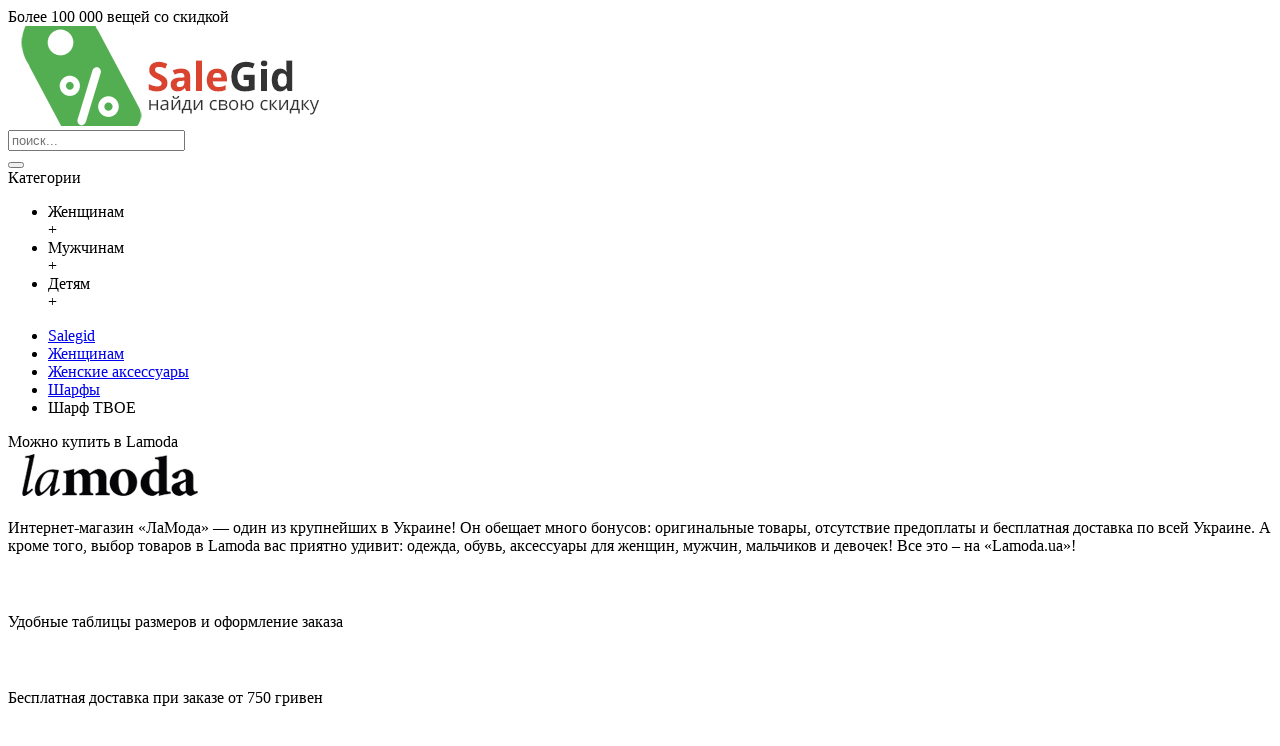

--- FILE ---
content_type: text/html; charset=utf-8
request_url: http://www.salegid.com.ua/sharf-tvoe-tv001gwnvg40
body_size: 7083
content:
<!DOCTYPE html><html
dir="ltr" lang="ru" class="webkit chrome chrome131 mac journal-desktop is-guest skin-3 responsive-layout mobile-menu-on-tablet boxed-header header-center header-center-sticky backface product-grid-second-image product-list-second-image product-page product-page-137794 layout-2 route-product-product oc2 one-column" data-j2v="2.6.3"><head><meta
charset="UTF-8" /><meta
name="viewport" content="width=device-width, initial-scale=1, minimum-scale=1, maximum-scale=1, user-scalable=no"><meta
name="format-detection" content="telephone=no">
<!--[if IE]><meta
http-equiv="X-UA-Compatible" content="IE=Edge,chrome=1"/><![endif]-->
<!--[if lt IE 9]><script src="//ie7-js.googlecode.com/svn/version/2.1(beta4)/IE9.js"></script><![endif]--><title>Шарф ТВОЕ женский, модель TV001GWNVG40 в магазине Salegid.</title><base
href="http://www.salegid.com.ua/" /><meta
name="description" content="Шарф ТВОЕ купить женщине. Подробное описание пока не доступно. Брендовый шарф в магазине СейлГид." /><meta
name="verify-admitad" content="970462516e" /><link
href="http://www.salegid.com.ua/sharf-tvoe-tv001gwnvg40" rel="canonical" /><link
rel="stylesheet" href="//fonts.googleapis.com/css?family=Open+Sans:700,regular%7CMontserrat:regular&amp;subset=latin"/><link
rel="stylesheet" href="http://www.salegid.com.ua/catalog/view/theme/journal2/css/j-strap.css?j2v=2.6.3"/><link
rel="stylesheet" href="http://www.salegid.com.ua/catalog/view/javascript/font-awesome/css/font-awesome.min.css?j2v=2.6.3"/><link
rel="stylesheet" href="http://www.salegid.com.ua/catalog/view/theme/journal2/lib/jquery.ui/jquery-ui-slider.min.css?j2v=2.6.3"/><link
rel="stylesheet" href="http://www.salegid.com.ua/catalog/view/theme/journal2/lib/owl-carousel/owl.carousel.css?j2v=2.6.3"/><link
rel="stylesheet" href="http://www.salegid.com.ua/catalog/view/theme/journal2/lib/owl-carousel/owl.transitions.css?j2v=2.6.3"/><link
rel="stylesheet" href="http://www.salegid.com.ua/catalog/view/theme/journal2/lib/magnific-popup/magnific-popup.css?j2v=2.6.3"/><link
rel="stylesheet" href="http://www.salegid.com.ua/catalog/view/javascript/jquery/magnific/magnific-popup.css?j2v=2.6.3"/><link
rel="stylesheet" href="http://www.salegid.com.ua/catalog/view/javascript/jquery/datetimepicker/bootstrap-datetimepicker.min.css?j2v=2.6.3"/><link
rel="stylesheet" href="http://www.salegid.com.ua/catalog/view/theme/journal2/css/hint.min.css?j2v=2.6.3"/><link
rel="stylesheet" href="http://www.salegid.com.ua/catalog/view/theme/journal2/css/journal.css?j2v=2.6.3"/><link
rel="stylesheet" href="http://www.salegid.com.ua/catalog/view/theme/journal2/css/features.css?j2v=2.6.3"/><link
rel="stylesheet" href="http://www.salegid.com.ua/catalog/view/theme/journal2/css/header.css?j2v=2.6.3"/><link
rel="stylesheet" href="http://www.salegid.com.ua/catalog/view/theme/journal2/css/module.css?j2v=2.6.3"/><link
rel="stylesheet" href="http://www.salegid.com.ua/catalog/view/theme/journal2/css/pages.css?j2v=2.6.3"/><link
rel="stylesheet" href="http://www.salegid.com.ua/catalog/view/theme/journal2/css/account.css?j2v=2.6.3"/><link
rel="stylesheet" href="http://www.salegid.com.ua/catalog/view/theme/journal2/css/blog-manager.css?j2v=2.6.3"/><link
rel="stylesheet" href="http://www.salegid.com.ua/catalog/view/theme/journal2/css/side-column.css?j2v=2.6.3"/><link
rel="stylesheet" href="http://www.salegid.com.ua/catalog/view/theme/journal2/css/product.css?j2v=2.6.3"/><link
rel="stylesheet" href="http://www.salegid.com.ua/catalog/view/theme/journal2/css/category.css?j2v=2.6.3"/><link
rel="stylesheet" href="http://www.salegid.com.ua/catalog/view/theme/journal2/css/footer.css?j2v=2.6.3"/><link
rel="stylesheet" href="http://www.salegid.com.ua/catalog/view/theme/journal2/css/icons.css?j2v=2.6.3"/><link
rel="stylesheet" href="http://www.salegid.com.ua/catalog/view/theme/journal2/css/responsive.css?j2v=2.6.3"/><link
rel="stylesheet" href="index.php?route=journal2/assets/css&amp;j2v=2.6.3" /> <script type="text/javascript" src="http://www.salegid.com.ua/catalog/view/javascript/jquery/jquery-2.1.1.min.js?j2v=2.6.3"></script> <script type="text/javascript" src="http://www.salegid.com.ua/catalog/view/javascript/bootstrap/js/bootstrap.min.js?j2v=2.6.3"></script> <script type="text/javascript" src="http://www.salegid.com.ua/catalog/view/theme/journal2/lib/jquery/jquery-migrate-1.2.1.min.js?j2v=2.6.3"></script> <script type="text/javascript" src="http://www.salegid.com.ua/catalog/view/theme/journal2/lib/jquery.ui/jquery-ui-slider.min.js?j2v=2.6.3"></script> <script type="text/javascript" src="http://www.salegid.com.ua/catalog/view/javascript/common.js?j2v=2.6.3"></script> <script type="text/javascript" src="http://www.salegid.com.ua/catalog/view/javascript/jquery/jquery.total-storage.min.js?j2v=2.6.3"></script> <script type="text/javascript" src="http://www.salegid.com.ua/catalog/view/theme/journal2/lib/jquery.tabs/tabs.js?j2v=2.6.3"></script> <script type="text/javascript" src="http://www.salegid.com.ua/catalog/view/theme/journal2/lib/owl-carousel/owl.carousel.js?j2v=2.6.3"></script> <script type="text/javascript" src="http://www.salegid.com.ua/catalog/view/theme/journal2/lib/magnific-popup/jquery.magnific-popup.min.js?j2v=2.6.3"></script> <script type="text/javascript" src="http://www.salegid.com.ua/catalog/view/theme/journal2/lib/actual/jquery.actual.min.js?j2v=2.6.3"></script> <script type="text/javascript" src="http://www.salegid.com.ua/catalog/view/theme/journal2/lib/countdown/jquery.countdown.js?j2v=2.6.3"></script> <script type="text/javascript" src="http://www.salegid.com.ua/catalog/view/theme/journal2/lib/image-zoom/jquery.imagezoom.min.js?j2v=2.6.3"></script> <script type="text/javascript" src="http://www.salegid.com.ua/catalog/view/theme/journal2/lib/lazy/jquery.lazy.1.6.min.js?j2v=2.6.3"></script> <script type="text/javascript" src="http://www.salegid.com.ua/catalog/view/javascript/jquery/magnific/jquery.magnific-popup.min.js?j2v=2.6.3"></script> <script type="text/javascript" src="http://www.salegid.com.ua/catalog/view/javascript/jquery/datetimepicker/moment.js?j2v=2.6.3"></script> <script type="text/javascript" src="http://www.salegid.com.ua/catalog/view/javascript/jquery/datetimepicker/bootstrap-datetimepicker.min.js?j2v=2.6.3"></script> <script type="text/javascript" src="http://www.salegid.com.ua/catalog/view/theme/journal2/js/journal.js?j2v=2.6.3"></script> <!--[if (gte IE 6)&(lte IE 8)]><script src="catalog/view/theme/journal2/lib/selectivizr/selectivizr.min.js"></script><![endif]-->
 <script>(function(i,s,o,g,r,a,m){i['GoogleAnalyticsObject']=r;i[r]=i[r]||function(){(i[r].q=i[r].q||[]).push(arguments)},i[r].l=1*new Date();a=s.createElement(o),m=s.getElementsByTagName(o)[0];a.async=1;a.src=g;m.parentNode.insertBefore(a,m)})(window,document,'script','//www.google-analytics.com/analytics.js','ga');ga('create','UA-6452635-9','auto');ga('send','pageview');</script>  <script></script> </head><body>
<!--[if lt IE 9]><div
class="old-browser">Вы используете старый браузер, поэтому сайт может отображаться не корректно. Рекомендуем установить более свежую версию веб-браузера.</div>
<![endif]-->
<header
class="journal-header-center journal-header-mega nosecond"><div
class="journal-top-header j-min z-1"></div><div
class="journal-menu-bg j-min z-0"></div><div
class="journal-center-bg j-100 z-0"></div><div
id="header" class="journal-header row z-2"><div
class="journal-links j-min xs-100 sm-100 md-100 lg-100 xl-100"><div
class="links j-min">
<span
class="icon-only no-link">Более 100 000 вещей со скидкой<i
style="margin-left: 5px; color: rgb(235, 88, 88); font-size: 16px"  data-icon="&#xe667;"></i></span></div></div><div
class="journal-logo j-100 xs-100 sm-100 md-30 lg-30 xl-30"><div
id="logo">
<a
href="http://www.salegid.com.ua/" title="www.salegid.com.ua - скидки на одежду, обувь и аксессуары">
<img
src="http://www.salegid.com.ua/image/salegid.png" width="333" height="100" alt="www.salegid.com.ua - скидки на одежду, обувь и аксессуары">
</a></div></div><div
class="journal-search j-min xs-100 sm-50 md-45 lg-45 xl-45"><div
id="search" class="input-group j-min">
<input
type="text" name="search" value="" placeholder="поиск..." autocomplete="off" class="form-control input-lg" /><div
class="button-search"><button
type="button"><i></i></button></div></div></div><div
class="journal-menu j-min xs-100 sm-100 md-100 lg-100 xl-100"><div
class="mobile-trigger">Категории</div>
<nav><ul
class="super-menu mobile-menu menu-table" style="table-layout: fixed"><li
class="mega-menu-mixed " id="mid-0">
<a><span
class="main-menu-text">Женщинам</span></a><div
class="mega-menu" id="itid0"></div>
<span
class="mobile-plus" id="mid-0">+</span></li><li
class="mega-menu-mixed " id="mid-1">
<a><span
class="main-menu-text">Мужчинам</span></a><div
class="mega-menu" id="itid1"></div>
<span
class="mobile-plus" id="mid-1">+</span></li><li
class="mega-menu-mixed " id="mid-2">
<a><span
class="main-menu-text">Детям</span></a><div
class="mega-menu" id="itid2"></div>
<span
class="mobile-plus" id="mid-2">+</span></li></ul>
</nav></div> <script>if($(window).width()<760){$('.journal-header-center .journal-links').before($('.journal-header-center .journal-language'));$('.journal-header-center .journal-logo').after($('.journal-header-center .journal-search'));}</script> </div>
</header><div
class="extended-container"><div
id="container" class="container j-container"><ul
class="breadcrumb"><li
itemscope itemtype="http://data-vocabulary.org/Breadcrumb"><a
href="http://www.salegid.com.ua/" itemprop="url" title="Salegid"><span
itemprop="title">Salegid</span></a></li><li
itemscope itemtype="http://data-vocabulary.org/Breadcrumb"><a
href="http://www.salegid.com.ua/woman" itemprop="url" title="Женщинам"><span
itemprop="title">Женщинам</span></a></li><li
itemscope itemtype="http://data-vocabulary.org/Breadcrumb"><a
href="http://www.salegid.com.ua/women-accessories" itemprop="url" title="Женские аксессуары"><span
itemprop="title">Женские аксессуары</span></a></li><li
itemscope itemtype="http://data-vocabulary.org/Breadcrumb"><a
href="http://www.salegid.com.ua/zhenskie-sharfy" itemprop="url" title="Шарфы"><span
itemprop="title">Шарфы</span></a></li><li><span
class="breadcrumb-no-link">Шарф ТВОЕ</span></li></ul><div
id="column-right" class="col-sm-3 hidden-xs side-column  "><div
id="journal-cms-block-513360644" class="box cms-blocks hide-on-mobile " style=""><div
class="box-heading">Можно купить в Lamoda</div><div
class="blocks"><div
class="cms-block xs-100 sm-100 md-100 lg-100 xl-100"><div
class="block-content" style=""><div
class="block-icon block-icon-top" style="background-color: transparent"><i><img
style="margin-right: 5px; " src="image/general/brands/lamoda.png" alt="" title="" /></i></div><div
class="editor-content" style="text-align: left"><p>Интернет-магазин &laquo;ЛаМода&raquo; &mdash; один из крупнейших в Украине! Он обещает много бонусов: оригинальные товары, отсутствие предоплаты и бесплатная доставка по всей Украине. А кроме того, выбор товаров в Lamoda вас приятно удивит: одежда, обувь, аксессуары для женщин, мужчин, мальчиков и девочек! Все это &ndash; на &laquo;Lamoda.ua&raquo;!</p></div></div></div><div
class="cms-block xs-100 sm-100 md-100 lg-100 xl-100"><div
class="block-content" style=""><div
class="block-icon block-icon-left" style="background-color: transparent"><i
style="margin-right: 5px; color: rgb(241, 196, 15); font-size: 22px" data-icon="&#xe037;"></i></div><div
class="editor-content" style="text-align: left"><p>Удобные таблицы размеров и оформление заказа</p></div></div></div><div
class="cms-block xs-100 sm-100 md-100 lg-100 xl-100"><div
class="block-content" style=""><div
class="block-icon block-icon-left" style="background-color: transparent"><i
style="margin-right: 5px; color: rgb(66, 139, 202); font-size: 22px; top: 3px" data-icon="&#xe0ad;"></i></div><div
class="editor-content" style="text-align: left"><p>Бесплатная доставка при заказе от 750 гривен</p></div></div></div><div
class="cms-block xs-100 sm-100 md-100 lg-100 xl-100"><div
class="block-content" style=""><div
class="block-icon block-icon-left" style="background-color: transparent"><i
style="margin-right: 5px; color: rgb(88, 143, 39); font-size: 22px" data-icon="&#xe6a6;"></i></div><div
class="editor-content" style="text-align: left"><p>Примерка посылки при курьере</p></div></div></div><div
class="cms-block xs-100 sm-100 md-100 lg-100 xl-100"><div
class="block-content" style=""><div
class="block-icon block-icon-left" style="background-color: transparent"><i
style="margin-right: 5px; color: rgb(221, 0, 23); font-size: 22px; top: 3px" data-icon="&#xe68d;"></i></div><div
class="editor-content" style="text-align: left"><p>100% возврат товара и денег в течение 14 дней</p></div></div></div><div
class="cms-block xs-100 sm-100 md-100 lg-100 xl-100"><div
class="block-content" style=""><div
class="block-icon block-icon-left" style="background-color: transparent"><i
style="margin-right: 5px; color: rgb(155, 89, 182); font-size: 22px" data-icon="&#xe1af;"></i></div><div
class="editor-content" style="text-align: left"><p>Отличные отзывы о магазине от покупателей</p></div></div></div></div></div> <script>Journal.equalHeight($('#journal-cms-block-513360644 .cms-block'),'.block-content');</script> </div><div
class="row"><div
id="content" class="product-page-content"><div
itemscope itemtype="http://schema.org/Product"><div
class="row product-info split-50-50"><div
class="left"><div
class="image"><meta
itemprop="image" content="http://www.salegid.com.ua/image/cache/catalog/lamoda/women/accessories/tvoe/TV001GWNVG40_4036175_1_v1-1100x1100.jpg"/>
<a
href="http://www.salegid.com.ua/image/cache/catalog/lamoda/women/accessories/tvoe/TV001GWNVG40_4036175_1_v1-1100x1100.jpg"
title="Шарф ТВОЕ TV001GWNVG40"
><img
src="http://www.salegid.com.ua/image/cache/catalog/lamoda/women/accessories/tvoe/TV001GWNVG40_4036175_1_v1-430x430.jpg" alt="Шарф ТВОЕ артикул TV001GWNVG40 cо скидкой"
id="image" data-largeimg="http://www.salegid.com.ua/image/cache/catalog/lamoda/women/accessories/tvoe/TV001GWNVG40_4036175_1_v1-1100x1100.jpg" /></a></div><div
class="gallery-text"><span>Нажмите, чтобы увеличить</span></div><div
id="product-gallery" class="image-additional journal-carousel">
<a
href="http://www.salegid.com.ua/image/cache/catalog/lamoda/women/accessories/tvoe/TV001GWNVG40_4036175_1_v1-1100x1100.jpg"
title="Шарф ТВОЕ TV001GWNVG40"
><img
src="http://www.salegid.com.ua/image/cache/catalog/lamoda/women/accessories/tvoe/TV001GWNVG40_4036175_1_v1-78x78.jpg" alt="Шарф ТВОЕ артикул TV001GWNVG40 cо скидкой"
/></a>
<a
href="http://www.salegid.com.ua/image/cache/catalog/lamoda/women/accessories/tvoe/TV001GWNVG40_4036176_2_v1-1100x1100.jpg"
title="Шарф ТВОЕ TV001GWNVG40"
><img
src="http://www.salegid.com.ua/image/cache/catalog/lamoda/women/accessories/tvoe/TV001GWNVG40_4036176_2_v1-78x78.jpg" alt="Шарф ТВОЕ артикул TV001GWNVG40 cо скидкой" /></a></div> <script>(function(){var opts={itemsCustom:[[0,parseInt('5',10)],[470,parseInt('5',10)],[760,parseInt('5',10)],[980,parseInt('5',10)],[1100,parseInt('5',10)]],navigation:true,scrollPerPage:true,navigationText:false,stopOnHover:true,cssAnimation:false,paginationSpeed:300,margin:parseInt('10',10)};opts.autoPlay=parseInt('3000',10);opts.stopOnHover=true;jQuery("#product-gallery").owlCarousel(opts);$('#product-gallery .owl-buttons').addClass('side-buttons');})();</script> <div
class="image-gallery" style="display: none !important;">
<a
href="http://www.salegid.com.ua/image/cache/catalog/lamoda/women/accessories/tvoe/TV001GWNVG40_4036175_1_v1-1100x1100.jpg"
title="Шарф ТВОЕ TV001GWNVG40"
class="swipebox"><img
src="http://www.salegid.com.ua/image/cache/catalog/lamoda/women/accessories/tvoe/TV001GWNVG40_4036175_1_v1-430x430.jpg" alt="Шарф ТВОЕ артикул TV001GWNVG40 cо скидкой"
/></a>
<a
href="http://www.salegid.com.ua/image/cache/catalog/lamoda/women/accessories/tvoe/TV001GWNVG40_4036176_2_v1-1100x1100.jpg"
title="Шарф ТВОЕ TV001GWNVG40"
class="swipebox"><img
src="http://www.salegid.com.ua/image/cache/catalog/lamoda/women/accessories/tvoe/TV001GWNVG40_4036176_2_v1-78x78.jpg" alt="Шарф ТВОЕ артикул TV001GWNVG40 cо скидкой"
/></a></div><div
class="product-tabs"><ul
id="tabs" class="nav nav-tabs htabs"><li
class="active"><a
rel="nofollow" href="#tab-description" data-toggle="tab">Описание</a></li><li ><a
rel="nofollow" href="#tab-specification" data-toggle="tab">Характеристики</a></li></ul><div
class="tabs-content"><div
class="tab-pane tab-content active" id="tab-description"><div
itemprop="description"><p>Подробное описание пока не доступно...</p><ul><li>Состав - Акрил - 100%</li><li>Ширина - 22 см</li><li>Длина - 170 см</li><li>Цвет - бежевый</li><li>Страна производства - Россия</li><li>Сезон - Демисезон, Зима</li><li>Стиль - Повседневный</li><li>Коллекция - Осень-зима</li><li>Узор - Однотонный</li><li>Артикул - TV001GWNVG40</li></ul></div></div><div
class="tab-pane tab-content " id="tab-specification"><table
class="table table-bordered attribute"><thead><tr><td
colspan="2"><strong>Параметры</strong></td></tr></thead><tbody><tr><td>Где купить</td><td>Lamoda</td></tr><tr><td>Коллекция</td><td>осень-зима</td></tr><tr><td>Цвет</td><td>бежевый</td></tr></tbody></table></div></div></div></div><div
class="right"><h1 class="heading-title" itemprop="name">Шарф ТВОЕ</h1><div
id="product" class="product-options"><ul
class="list-unstyled description"><li
class="p-brand">Бренд:<meta
itemprop="brand" content="ТВОЕ"/> <a
itemprop="brand" href="http://www.salegid.com.ua/tvoe" title="ТВОЕ">ТВОЕ</a></li><li>Рубрики: <a
href="http://www.salegid.com.ua/zhenskie-sharfy/tvoe" title="Шарфы для женщин ТВОЕ">Шарфы ТВОЕ</a> / <a
href="http://www.salegid.com.ua/women-accessories/tvoe" title="Женские аксессуары ТВОЕ">Женские аксессуары ТВОЕ</a></li><li
class="p-model">Модель: <span
class="p-model" itemprop="model">TV001GWNVG40</span></li><li
class="p-stock">Наличие: <span
class="journal-stock instock">Есть в наличии</span></li></ul><div
itemprop="offers" itemscope itemtype="http://schema.org/Offer">
<span
style="display:none"><link
itemprop="availability" href="http://schema.org/InStock">Есть в наличии</span><ul
class="list-unstyled price"><li
class="product-price" itemprop="price">200 грн.</li></ul></div><div
class="options push-select"><div
class="option form-group option-select">
<label
class="control-label" for="input-option334273">Размер</label>
<select
name="option[334273]" id="input-option334273" class="form-control"><option
value="972821">один размер</option>
</select></div></div> <script>Journal.enableSelectOptionAsButtonsList();</script> <div
class="form-group cart "><div>
<button
onclick="ga('send', 'event', 'Product', 'Click_button');" type="button" id="button-amt" data-loading-text="Загрузка..." class="button"><span
class="button-amt-text">Перейти в магазин &rarr;</span></button></div></div></div></div></div><div
class="box related-products journal-carousel"><div><div
class="box-heading">Похожие товары</div><div
class="box-product"><div
class="product-grid-item  display-icon inline-button"><div
class="product-thumb product-wrapper "><div
class="image" style="cursor:pointer;" onclick="location.href = 'http://www.salegid.com.ua/sharf-tvoe-tv001gwmtr31';">
<img
class="lazy first-image" src="http://www.salegid.com.ua/image/cache/catalog/lamoda/women/accessories/tvoe/TV001GWMTR31_3874373_1_v1-199x199.jpg" alt="Шарф ТВОЕ" /></div><div
class="product-details"><div
class="caption"><h4 class="name"><a
href="http://www.salegid.com.ua/sharf-tvoe-tv001gwmtr31" title="Шарф ТВОЕ">Шарф ТВОЕ</a></h4><p
class="description">Подробное описание пока не доступно...Состав - Акрил - 100% Ширина - 65 см Длина - 180 см Цвет - чер..</p><p
class="price">
260 грн.</p></div></div></div></div><div
class="product-grid-item  display-icon inline-button"><div
class="product-thumb product-wrapper "><div
class="image" style="cursor:pointer;" onclick="location.href = 'http://www.salegid.com.ua/sharf-tvoe-tv001gwnvg44';">
<img
class="lazy first-image" src="http://www.salegid.com.ua/image/cache/catalog/lamoda/women/accessories/tvoe/TV001GWNVG44_4036183_1_v1-199x199.jpg" alt="Шарф ТВОЕ" /></div><div
class="product-details"><div
class="caption"><h4 class="name"><a
href="http://www.salegid.com.ua/sharf-tvoe-tv001gwnvg44" title="Шарф ТВОЕ">Шарф ТВОЕ</a></h4><p
class="description">Подробное описание пока не доступно...Состав - Акрил - 100% Ширина - 22 см Длина - 170 см Цвет - чер..</p><p
class="price">
200 грн.</p></div></div></div></div><div
class="product-grid-item  display-icon inline-button"><div
class="product-thumb product-wrapper "><div
class="image" style="cursor:pointer;" onclick="location.href = 'http://www.salegid.com.ua/sharf-tvoe-tv001gwnvg43';">
<img
class="lazy first-image" src="http://www.salegid.com.ua/image/cache/catalog/lamoda/women/accessories/tvoe/TV001GWNVG43_4036181_1_v1-199x199.jpg" alt="Шарф ТВОЕ" /></div><div
class="product-details"><div
class="caption"><h4 class="name"><a
href="http://www.salegid.com.ua/sharf-tvoe-tv001gwnvg43" title="Шарф ТВОЕ">Шарф ТВОЕ</a></h4><p
class="description">Подробное описание пока не доступно...Состав - Акрил - 100% Ширина - 22 см Длина - 170 см Цвет - син..</p><p
class="price">
200 грн.</p></div></div></div></div></div></div></div> <script>(function(){var opts={itemsCustom:$.parseJSON('[[0,2],[470,3],[760,3],[980,4],[1100,4]]'),navigation:true,scrollPerPage:true,navigationText:false,paginationSpeed:parseInt('400',10),margin:15}
opts.autoPlay=parseInt('3000',10);opts.stopOnHover=true;jQuery(".related-products .box-product").owlCarousel(opts);})();</script> </div></div></div></div> <script type="text/javascript">$('#button-amt').click(function(){var link="https://ad.admitad.com/g/120fdce12a970462516e89605512b8/?ulp=http://www.lamoda.ua/p/tv001gwnvg40/scarfs-tvoe-sharf/&subid=women&subid1=accessories&subid4=TV001GWNVG40";window.open(link,'_blank');});</script> </div>
<footer
class="boxed-footer"><div
id="footer"><div
class="row contacts" style="background-color: rgb(255, 255, 255); background-repeat: repeat; background-position: center top; background-attachment: scroll; margin-bottom: 5px"><div
class="contacts-left">
<span
 ><a
rel="nofollow" target="_blank" href="https://www.facebook.com/salegid" title="Facebook Salegid"><i
style="margin-right: 5px; color: rgb(255, 255, 255); font-size: 18px" data-icon="&#xe683;"></i></a></span>
<span
 ><a
rel="nofollow" target="_blank" href="https://twitter.com/SaleGid" title="Twitter Salegid"><i
style="margin-right: 5px; color: rgb(255, 255, 255); font-size: 18px; top: 1px" data-icon="&#xe682;"></i></a></span>
<span
 ><a
rel="nofollow" target="_blank" href="https://plus.google.com/+SalegidUa2014" title="Google Plus Salegid"><i
style="margin-right: 5px; color: rgb(255, 255, 255); font-size: 18px" data-icon="&#xe635;"></i></a></span></div></div><div
class="row columns " style="background-repeat: repeat; background-position: center top; background-attachment: scroll; padding-bottom: 15px"><div
class="column  text xs-100 sm-100 md-50 lg-50 xl-50 no-title"><div
class="column-text-wrap"><div
class="block-icon block-icon-left" style="background-color: rgb(76, 179, 86); width: 100px; height: 100px; line-height: 100px; border-bottom-width: 20px; border-radius: 80px; border-style: solid; border-color: rgb(28, 125, 90)"><i><img
style="margin-right: 5px; top: -3px; left: 3px" src="image/salegid_logo_white.png" alt="" title="" /></i></div><p>SaleGid &ndash; проводник в мире скидок и акций. Ежедневно мы подбираем для вас самые &laquo;горячие&raquo; предложения от популярных интернет-магазинов Украины: от одежды и косметики, до электроники и инструментов. Выберите нужную рубрику, и перед вами &ndash; все актуальные товары со скидкой.<br
/>
<a
href="http://www.salegid.com.ua/about" title="О проекте Salegid и контакты">О нас</a> / <a
href="http://www.salegid.com.ua/terms-and-conditions" title="Условия использования сайта www.salegid.com.ua">Условия использования</a> / <a
href="http://www.salegid.com.ua/privacy-policy" title="Политика конфиденциальности сайта www.salegid.com.ua">Политика конфиденциальности</a></p></div></div><div
class="column  newsletter xs-100 sm-100 md-50 lg-50 xl-50 no-title"><div
class="box journal-newsletter text-top " id="journal-newsletter-2102621938" style=""><div
class="box-content" style="background-repeat: repeat; background-position: center top; background-attachment: scroll; padding: 15px">
<span
class="newsletter-input-wrap" style="height: 40px">
<input
type="text" class="newsletter-email" placeholder="Введите свой email чтобы узнавать о скидках первыми" style="border-radius: 40px" />
<a
rel="nofollow" class="newsletter-button button" onclick="Journal.newsletter($('#journal-newsletter-2102621938'));blocker ();" style="margin-top: -1px; right: 3px; border-radius: 40px; border-radius: 40px">Хочу скидки</a>
</span></div></div></div></div></div><div
class="bottom-footer boxed-bar"><div
class="no-payments"><div
class="copyright">© 2014-2016 SaleGid. Все права защищены.</div></div></div>
</footer><div
class="scroll-top"></div> <script type="text/javascript" src="http://www.salegid.com.ua/catalog/view/theme/journal2/lib/swipebox/source/jquery.swipebox.js?j2v=2.6.3"></script> <script type="text/javascript" src="http://www.salegid.com.ua/catalog/view/theme/journal2/lib/hover-intent/jquery.hoverIntent.min.js?j2v=2.6.3"></script> <script type="text/javascript" src="http://www.salegid.com.ua/catalog/view/theme/journal2/lib/pnotify/jquery.pnotify.min.js?j2v=2.6.3"></script> <script type="text/javascript" src="http://www.salegid.com.ua/catalog/view/theme/journal2/lib/autocomplete2/jquery.autocomplete2.min.js?j2v=2.6.3"></script> <script type="text/javascript" src="http://www.salegid.com.ua/catalog/view/theme/journal2/lib/respond/respond.js?j2v=2.6.3"></script> <script type="text/javascript" src="http://www.salegid.com.ua/catalog/view/theme/journal2/lib/sticky/jquery.sticky.js?j2v=2.6.3"></script> <script type="text/javascript" src="http://www.salegid.com.ua/catalog/view/theme/journal2/js/init.js?j2v=2.6.3"></script> <script type="text/javascript" src="index.php?route=journal2/assets/js&amp;j2v=2.6.3"></script>  <script type="text/javascript">(function(d,w,c){(w[c]=w[c]||[]).push(function(){try{w.yaCounter24624470=new Ya.Metrika({id:24624470,clickmap:true,trackLinks:true,accurateTrackBounce:true,webvisor:true});}catch(e){}});var n=d.getElementsByTagName("script")[0],s=d.createElement("script"),f=function(){n.parentNode.insertBefore(s,n);};s.type="text/javascript";s.async=true;s.src="https://mc.yandex.ru/metrika/watch.js";if(w.opera=="[object Opera]"){d.addEventListener("DOMContentLoaded",f,false);}else{f();}})(document,window,"yandex_metrika_callbacks");$(document).ready(function(){});</script> <noscript><div><img
src="https://mc.yandex.ru/watch/24624470" style="position:absolute; left:-9999px;" alt="" /></div></noscript></body></html>

--- FILE ---
content_type: text/plain
request_url: https://www.google-analytics.com/j/collect?v=1&_v=j102&a=461881763&t=pageview&_s=1&dl=http%3A%2F%2Fwww.salegid.com.ua%2Fsharf-tvoe-tv001gwnvg40&ul=en-us%40posix&dt=%D0%A8%D0%B0%D1%80%D1%84%20%D0%A2%D0%92%D0%9E%D0%95%20%D0%B6%D0%B5%D0%BD%D1%81%D0%BA%D0%B8%D0%B9%2C%20%D0%BC%D0%BE%D0%B4%D0%B5%D0%BB%D1%8C%20TV001GWNVG40%20%D0%B2%20%D0%BC%D0%B0%D0%B3%D0%B0%D0%B7%D0%B8%D0%BD%D0%B5%20Salegid.&sr=1280x720&vp=1280x720&_u=IEBAAEABAAAAACAAI~&jid=1866902734&gjid=919750020&cid=1474420677.1765023432&tid=UA-6452635-9&_gid=497271965.1765023432&_r=1&_slc=1&z=548232814
body_size: -285
content:
2,cG-6Y7GV98MER